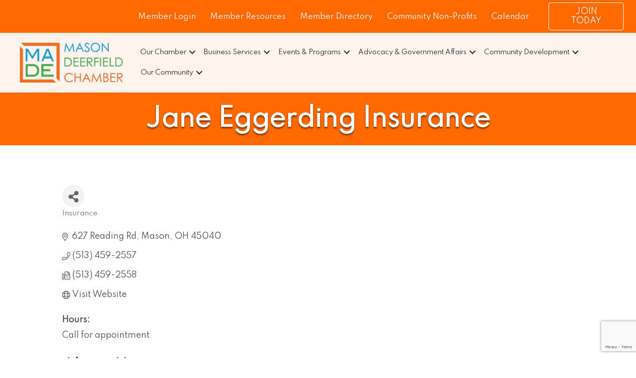

--- FILE ---
content_type: text/html; charset=utf-8
request_url: https://www.google.com/recaptcha/enterprise/anchor?ar=1&k=6LfI_T8rAAAAAMkWHrLP_GfSf3tLy9tKa839wcWa&co=aHR0cHM6Ly9idXNpbmVzcy5tYWRlY2hhbWJlci5vcmc6NDQz&hl=en&v=PoyoqOPhxBO7pBk68S4YbpHZ&size=invisible&anchor-ms=20000&execute-ms=30000&cb=r7zsd0j8ubya
body_size: 48766
content:
<!DOCTYPE HTML><html dir="ltr" lang="en"><head><meta http-equiv="Content-Type" content="text/html; charset=UTF-8">
<meta http-equiv="X-UA-Compatible" content="IE=edge">
<title>reCAPTCHA</title>
<style type="text/css">
/* cyrillic-ext */
@font-face {
  font-family: 'Roboto';
  font-style: normal;
  font-weight: 400;
  font-stretch: 100%;
  src: url(//fonts.gstatic.com/s/roboto/v48/KFO7CnqEu92Fr1ME7kSn66aGLdTylUAMa3GUBHMdazTgWw.woff2) format('woff2');
  unicode-range: U+0460-052F, U+1C80-1C8A, U+20B4, U+2DE0-2DFF, U+A640-A69F, U+FE2E-FE2F;
}
/* cyrillic */
@font-face {
  font-family: 'Roboto';
  font-style: normal;
  font-weight: 400;
  font-stretch: 100%;
  src: url(//fonts.gstatic.com/s/roboto/v48/KFO7CnqEu92Fr1ME7kSn66aGLdTylUAMa3iUBHMdazTgWw.woff2) format('woff2');
  unicode-range: U+0301, U+0400-045F, U+0490-0491, U+04B0-04B1, U+2116;
}
/* greek-ext */
@font-face {
  font-family: 'Roboto';
  font-style: normal;
  font-weight: 400;
  font-stretch: 100%;
  src: url(//fonts.gstatic.com/s/roboto/v48/KFO7CnqEu92Fr1ME7kSn66aGLdTylUAMa3CUBHMdazTgWw.woff2) format('woff2');
  unicode-range: U+1F00-1FFF;
}
/* greek */
@font-face {
  font-family: 'Roboto';
  font-style: normal;
  font-weight: 400;
  font-stretch: 100%;
  src: url(//fonts.gstatic.com/s/roboto/v48/KFO7CnqEu92Fr1ME7kSn66aGLdTylUAMa3-UBHMdazTgWw.woff2) format('woff2');
  unicode-range: U+0370-0377, U+037A-037F, U+0384-038A, U+038C, U+038E-03A1, U+03A3-03FF;
}
/* math */
@font-face {
  font-family: 'Roboto';
  font-style: normal;
  font-weight: 400;
  font-stretch: 100%;
  src: url(//fonts.gstatic.com/s/roboto/v48/KFO7CnqEu92Fr1ME7kSn66aGLdTylUAMawCUBHMdazTgWw.woff2) format('woff2');
  unicode-range: U+0302-0303, U+0305, U+0307-0308, U+0310, U+0312, U+0315, U+031A, U+0326-0327, U+032C, U+032F-0330, U+0332-0333, U+0338, U+033A, U+0346, U+034D, U+0391-03A1, U+03A3-03A9, U+03B1-03C9, U+03D1, U+03D5-03D6, U+03F0-03F1, U+03F4-03F5, U+2016-2017, U+2034-2038, U+203C, U+2040, U+2043, U+2047, U+2050, U+2057, U+205F, U+2070-2071, U+2074-208E, U+2090-209C, U+20D0-20DC, U+20E1, U+20E5-20EF, U+2100-2112, U+2114-2115, U+2117-2121, U+2123-214F, U+2190, U+2192, U+2194-21AE, U+21B0-21E5, U+21F1-21F2, U+21F4-2211, U+2213-2214, U+2216-22FF, U+2308-230B, U+2310, U+2319, U+231C-2321, U+2336-237A, U+237C, U+2395, U+239B-23B7, U+23D0, U+23DC-23E1, U+2474-2475, U+25AF, U+25B3, U+25B7, U+25BD, U+25C1, U+25CA, U+25CC, U+25FB, U+266D-266F, U+27C0-27FF, U+2900-2AFF, U+2B0E-2B11, U+2B30-2B4C, U+2BFE, U+3030, U+FF5B, U+FF5D, U+1D400-1D7FF, U+1EE00-1EEFF;
}
/* symbols */
@font-face {
  font-family: 'Roboto';
  font-style: normal;
  font-weight: 400;
  font-stretch: 100%;
  src: url(//fonts.gstatic.com/s/roboto/v48/KFO7CnqEu92Fr1ME7kSn66aGLdTylUAMaxKUBHMdazTgWw.woff2) format('woff2');
  unicode-range: U+0001-000C, U+000E-001F, U+007F-009F, U+20DD-20E0, U+20E2-20E4, U+2150-218F, U+2190, U+2192, U+2194-2199, U+21AF, U+21E6-21F0, U+21F3, U+2218-2219, U+2299, U+22C4-22C6, U+2300-243F, U+2440-244A, U+2460-24FF, U+25A0-27BF, U+2800-28FF, U+2921-2922, U+2981, U+29BF, U+29EB, U+2B00-2BFF, U+4DC0-4DFF, U+FFF9-FFFB, U+10140-1018E, U+10190-1019C, U+101A0, U+101D0-101FD, U+102E0-102FB, U+10E60-10E7E, U+1D2C0-1D2D3, U+1D2E0-1D37F, U+1F000-1F0FF, U+1F100-1F1AD, U+1F1E6-1F1FF, U+1F30D-1F30F, U+1F315, U+1F31C, U+1F31E, U+1F320-1F32C, U+1F336, U+1F378, U+1F37D, U+1F382, U+1F393-1F39F, U+1F3A7-1F3A8, U+1F3AC-1F3AF, U+1F3C2, U+1F3C4-1F3C6, U+1F3CA-1F3CE, U+1F3D4-1F3E0, U+1F3ED, U+1F3F1-1F3F3, U+1F3F5-1F3F7, U+1F408, U+1F415, U+1F41F, U+1F426, U+1F43F, U+1F441-1F442, U+1F444, U+1F446-1F449, U+1F44C-1F44E, U+1F453, U+1F46A, U+1F47D, U+1F4A3, U+1F4B0, U+1F4B3, U+1F4B9, U+1F4BB, U+1F4BF, U+1F4C8-1F4CB, U+1F4D6, U+1F4DA, U+1F4DF, U+1F4E3-1F4E6, U+1F4EA-1F4ED, U+1F4F7, U+1F4F9-1F4FB, U+1F4FD-1F4FE, U+1F503, U+1F507-1F50B, U+1F50D, U+1F512-1F513, U+1F53E-1F54A, U+1F54F-1F5FA, U+1F610, U+1F650-1F67F, U+1F687, U+1F68D, U+1F691, U+1F694, U+1F698, U+1F6AD, U+1F6B2, U+1F6B9-1F6BA, U+1F6BC, U+1F6C6-1F6CF, U+1F6D3-1F6D7, U+1F6E0-1F6EA, U+1F6F0-1F6F3, U+1F6F7-1F6FC, U+1F700-1F7FF, U+1F800-1F80B, U+1F810-1F847, U+1F850-1F859, U+1F860-1F887, U+1F890-1F8AD, U+1F8B0-1F8BB, U+1F8C0-1F8C1, U+1F900-1F90B, U+1F93B, U+1F946, U+1F984, U+1F996, U+1F9E9, U+1FA00-1FA6F, U+1FA70-1FA7C, U+1FA80-1FA89, U+1FA8F-1FAC6, U+1FACE-1FADC, U+1FADF-1FAE9, U+1FAF0-1FAF8, U+1FB00-1FBFF;
}
/* vietnamese */
@font-face {
  font-family: 'Roboto';
  font-style: normal;
  font-weight: 400;
  font-stretch: 100%;
  src: url(//fonts.gstatic.com/s/roboto/v48/KFO7CnqEu92Fr1ME7kSn66aGLdTylUAMa3OUBHMdazTgWw.woff2) format('woff2');
  unicode-range: U+0102-0103, U+0110-0111, U+0128-0129, U+0168-0169, U+01A0-01A1, U+01AF-01B0, U+0300-0301, U+0303-0304, U+0308-0309, U+0323, U+0329, U+1EA0-1EF9, U+20AB;
}
/* latin-ext */
@font-face {
  font-family: 'Roboto';
  font-style: normal;
  font-weight: 400;
  font-stretch: 100%;
  src: url(//fonts.gstatic.com/s/roboto/v48/KFO7CnqEu92Fr1ME7kSn66aGLdTylUAMa3KUBHMdazTgWw.woff2) format('woff2');
  unicode-range: U+0100-02BA, U+02BD-02C5, U+02C7-02CC, U+02CE-02D7, U+02DD-02FF, U+0304, U+0308, U+0329, U+1D00-1DBF, U+1E00-1E9F, U+1EF2-1EFF, U+2020, U+20A0-20AB, U+20AD-20C0, U+2113, U+2C60-2C7F, U+A720-A7FF;
}
/* latin */
@font-face {
  font-family: 'Roboto';
  font-style: normal;
  font-weight: 400;
  font-stretch: 100%;
  src: url(//fonts.gstatic.com/s/roboto/v48/KFO7CnqEu92Fr1ME7kSn66aGLdTylUAMa3yUBHMdazQ.woff2) format('woff2');
  unicode-range: U+0000-00FF, U+0131, U+0152-0153, U+02BB-02BC, U+02C6, U+02DA, U+02DC, U+0304, U+0308, U+0329, U+2000-206F, U+20AC, U+2122, U+2191, U+2193, U+2212, U+2215, U+FEFF, U+FFFD;
}
/* cyrillic-ext */
@font-face {
  font-family: 'Roboto';
  font-style: normal;
  font-weight: 500;
  font-stretch: 100%;
  src: url(//fonts.gstatic.com/s/roboto/v48/KFO7CnqEu92Fr1ME7kSn66aGLdTylUAMa3GUBHMdazTgWw.woff2) format('woff2');
  unicode-range: U+0460-052F, U+1C80-1C8A, U+20B4, U+2DE0-2DFF, U+A640-A69F, U+FE2E-FE2F;
}
/* cyrillic */
@font-face {
  font-family: 'Roboto';
  font-style: normal;
  font-weight: 500;
  font-stretch: 100%;
  src: url(//fonts.gstatic.com/s/roboto/v48/KFO7CnqEu92Fr1ME7kSn66aGLdTylUAMa3iUBHMdazTgWw.woff2) format('woff2');
  unicode-range: U+0301, U+0400-045F, U+0490-0491, U+04B0-04B1, U+2116;
}
/* greek-ext */
@font-face {
  font-family: 'Roboto';
  font-style: normal;
  font-weight: 500;
  font-stretch: 100%;
  src: url(//fonts.gstatic.com/s/roboto/v48/KFO7CnqEu92Fr1ME7kSn66aGLdTylUAMa3CUBHMdazTgWw.woff2) format('woff2');
  unicode-range: U+1F00-1FFF;
}
/* greek */
@font-face {
  font-family: 'Roboto';
  font-style: normal;
  font-weight: 500;
  font-stretch: 100%;
  src: url(//fonts.gstatic.com/s/roboto/v48/KFO7CnqEu92Fr1ME7kSn66aGLdTylUAMa3-UBHMdazTgWw.woff2) format('woff2');
  unicode-range: U+0370-0377, U+037A-037F, U+0384-038A, U+038C, U+038E-03A1, U+03A3-03FF;
}
/* math */
@font-face {
  font-family: 'Roboto';
  font-style: normal;
  font-weight: 500;
  font-stretch: 100%;
  src: url(//fonts.gstatic.com/s/roboto/v48/KFO7CnqEu92Fr1ME7kSn66aGLdTylUAMawCUBHMdazTgWw.woff2) format('woff2');
  unicode-range: U+0302-0303, U+0305, U+0307-0308, U+0310, U+0312, U+0315, U+031A, U+0326-0327, U+032C, U+032F-0330, U+0332-0333, U+0338, U+033A, U+0346, U+034D, U+0391-03A1, U+03A3-03A9, U+03B1-03C9, U+03D1, U+03D5-03D6, U+03F0-03F1, U+03F4-03F5, U+2016-2017, U+2034-2038, U+203C, U+2040, U+2043, U+2047, U+2050, U+2057, U+205F, U+2070-2071, U+2074-208E, U+2090-209C, U+20D0-20DC, U+20E1, U+20E5-20EF, U+2100-2112, U+2114-2115, U+2117-2121, U+2123-214F, U+2190, U+2192, U+2194-21AE, U+21B0-21E5, U+21F1-21F2, U+21F4-2211, U+2213-2214, U+2216-22FF, U+2308-230B, U+2310, U+2319, U+231C-2321, U+2336-237A, U+237C, U+2395, U+239B-23B7, U+23D0, U+23DC-23E1, U+2474-2475, U+25AF, U+25B3, U+25B7, U+25BD, U+25C1, U+25CA, U+25CC, U+25FB, U+266D-266F, U+27C0-27FF, U+2900-2AFF, U+2B0E-2B11, U+2B30-2B4C, U+2BFE, U+3030, U+FF5B, U+FF5D, U+1D400-1D7FF, U+1EE00-1EEFF;
}
/* symbols */
@font-face {
  font-family: 'Roboto';
  font-style: normal;
  font-weight: 500;
  font-stretch: 100%;
  src: url(//fonts.gstatic.com/s/roboto/v48/KFO7CnqEu92Fr1ME7kSn66aGLdTylUAMaxKUBHMdazTgWw.woff2) format('woff2');
  unicode-range: U+0001-000C, U+000E-001F, U+007F-009F, U+20DD-20E0, U+20E2-20E4, U+2150-218F, U+2190, U+2192, U+2194-2199, U+21AF, U+21E6-21F0, U+21F3, U+2218-2219, U+2299, U+22C4-22C6, U+2300-243F, U+2440-244A, U+2460-24FF, U+25A0-27BF, U+2800-28FF, U+2921-2922, U+2981, U+29BF, U+29EB, U+2B00-2BFF, U+4DC0-4DFF, U+FFF9-FFFB, U+10140-1018E, U+10190-1019C, U+101A0, U+101D0-101FD, U+102E0-102FB, U+10E60-10E7E, U+1D2C0-1D2D3, U+1D2E0-1D37F, U+1F000-1F0FF, U+1F100-1F1AD, U+1F1E6-1F1FF, U+1F30D-1F30F, U+1F315, U+1F31C, U+1F31E, U+1F320-1F32C, U+1F336, U+1F378, U+1F37D, U+1F382, U+1F393-1F39F, U+1F3A7-1F3A8, U+1F3AC-1F3AF, U+1F3C2, U+1F3C4-1F3C6, U+1F3CA-1F3CE, U+1F3D4-1F3E0, U+1F3ED, U+1F3F1-1F3F3, U+1F3F5-1F3F7, U+1F408, U+1F415, U+1F41F, U+1F426, U+1F43F, U+1F441-1F442, U+1F444, U+1F446-1F449, U+1F44C-1F44E, U+1F453, U+1F46A, U+1F47D, U+1F4A3, U+1F4B0, U+1F4B3, U+1F4B9, U+1F4BB, U+1F4BF, U+1F4C8-1F4CB, U+1F4D6, U+1F4DA, U+1F4DF, U+1F4E3-1F4E6, U+1F4EA-1F4ED, U+1F4F7, U+1F4F9-1F4FB, U+1F4FD-1F4FE, U+1F503, U+1F507-1F50B, U+1F50D, U+1F512-1F513, U+1F53E-1F54A, U+1F54F-1F5FA, U+1F610, U+1F650-1F67F, U+1F687, U+1F68D, U+1F691, U+1F694, U+1F698, U+1F6AD, U+1F6B2, U+1F6B9-1F6BA, U+1F6BC, U+1F6C6-1F6CF, U+1F6D3-1F6D7, U+1F6E0-1F6EA, U+1F6F0-1F6F3, U+1F6F7-1F6FC, U+1F700-1F7FF, U+1F800-1F80B, U+1F810-1F847, U+1F850-1F859, U+1F860-1F887, U+1F890-1F8AD, U+1F8B0-1F8BB, U+1F8C0-1F8C1, U+1F900-1F90B, U+1F93B, U+1F946, U+1F984, U+1F996, U+1F9E9, U+1FA00-1FA6F, U+1FA70-1FA7C, U+1FA80-1FA89, U+1FA8F-1FAC6, U+1FACE-1FADC, U+1FADF-1FAE9, U+1FAF0-1FAF8, U+1FB00-1FBFF;
}
/* vietnamese */
@font-face {
  font-family: 'Roboto';
  font-style: normal;
  font-weight: 500;
  font-stretch: 100%;
  src: url(//fonts.gstatic.com/s/roboto/v48/KFO7CnqEu92Fr1ME7kSn66aGLdTylUAMa3OUBHMdazTgWw.woff2) format('woff2');
  unicode-range: U+0102-0103, U+0110-0111, U+0128-0129, U+0168-0169, U+01A0-01A1, U+01AF-01B0, U+0300-0301, U+0303-0304, U+0308-0309, U+0323, U+0329, U+1EA0-1EF9, U+20AB;
}
/* latin-ext */
@font-face {
  font-family: 'Roboto';
  font-style: normal;
  font-weight: 500;
  font-stretch: 100%;
  src: url(//fonts.gstatic.com/s/roboto/v48/KFO7CnqEu92Fr1ME7kSn66aGLdTylUAMa3KUBHMdazTgWw.woff2) format('woff2');
  unicode-range: U+0100-02BA, U+02BD-02C5, U+02C7-02CC, U+02CE-02D7, U+02DD-02FF, U+0304, U+0308, U+0329, U+1D00-1DBF, U+1E00-1E9F, U+1EF2-1EFF, U+2020, U+20A0-20AB, U+20AD-20C0, U+2113, U+2C60-2C7F, U+A720-A7FF;
}
/* latin */
@font-face {
  font-family: 'Roboto';
  font-style: normal;
  font-weight: 500;
  font-stretch: 100%;
  src: url(//fonts.gstatic.com/s/roboto/v48/KFO7CnqEu92Fr1ME7kSn66aGLdTylUAMa3yUBHMdazQ.woff2) format('woff2');
  unicode-range: U+0000-00FF, U+0131, U+0152-0153, U+02BB-02BC, U+02C6, U+02DA, U+02DC, U+0304, U+0308, U+0329, U+2000-206F, U+20AC, U+2122, U+2191, U+2193, U+2212, U+2215, U+FEFF, U+FFFD;
}
/* cyrillic-ext */
@font-face {
  font-family: 'Roboto';
  font-style: normal;
  font-weight: 900;
  font-stretch: 100%;
  src: url(//fonts.gstatic.com/s/roboto/v48/KFO7CnqEu92Fr1ME7kSn66aGLdTylUAMa3GUBHMdazTgWw.woff2) format('woff2');
  unicode-range: U+0460-052F, U+1C80-1C8A, U+20B4, U+2DE0-2DFF, U+A640-A69F, U+FE2E-FE2F;
}
/* cyrillic */
@font-face {
  font-family: 'Roboto';
  font-style: normal;
  font-weight: 900;
  font-stretch: 100%;
  src: url(//fonts.gstatic.com/s/roboto/v48/KFO7CnqEu92Fr1ME7kSn66aGLdTylUAMa3iUBHMdazTgWw.woff2) format('woff2');
  unicode-range: U+0301, U+0400-045F, U+0490-0491, U+04B0-04B1, U+2116;
}
/* greek-ext */
@font-face {
  font-family: 'Roboto';
  font-style: normal;
  font-weight: 900;
  font-stretch: 100%;
  src: url(//fonts.gstatic.com/s/roboto/v48/KFO7CnqEu92Fr1ME7kSn66aGLdTylUAMa3CUBHMdazTgWw.woff2) format('woff2');
  unicode-range: U+1F00-1FFF;
}
/* greek */
@font-face {
  font-family: 'Roboto';
  font-style: normal;
  font-weight: 900;
  font-stretch: 100%;
  src: url(//fonts.gstatic.com/s/roboto/v48/KFO7CnqEu92Fr1ME7kSn66aGLdTylUAMa3-UBHMdazTgWw.woff2) format('woff2');
  unicode-range: U+0370-0377, U+037A-037F, U+0384-038A, U+038C, U+038E-03A1, U+03A3-03FF;
}
/* math */
@font-face {
  font-family: 'Roboto';
  font-style: normal;
  font-weight: 900;
  font-stretch: 100%;
  src: url(//fonts.gstatic.com/s/roboto/v48/KFO7CnqEu92Fr1ME7kSn66aGLdTylUAMawCUBHMdazTgWw.woff2) format('woff2');
  unicode-range: U+0302-0303, U+0305, U+0307-0308, U+0310, U+0312, U+0315, U+031A, U+0326-0327, U+032C, U+032F-0330, U+0332-0333, U+0338, U+033A, U+0346, U+034D, U+0391-03A1, U+03A3-03A9, U+03B1-03C9, U+03D1, U+03D5-03D6, U+03F0-03F1, U+03F4-03F5, U+2016-2017, U+2034-2038, U+203C, U+2040, U+2043, U+2047, U+2050, U+2057, U+205F, U+2070-2071, U+2074-208E, U+2090-209C, U+20D0-20DC, U+20E1, U+20E5-20EF, U+2100-2112, U+2114-2115, U+2117-2121, U+2123-214F, U+2190, U+2192, U+2194-21AE, U+21B0-21E5, U+21F1-21F2, U+21F4-2211, U+2213-2214, U+2216-22FF, U+2308-230B, U+2310, U+2319, U+231C-2321, U+2336-237A, U+237C, U+2395, U+239B-23B7, U+23D0, U+23DC-23E1, U+2474-2475, U+25AF, U+25B3, U+25B7, U+25BD, U+25C1, U+25CA, U+25CC, U+25FB, U+266D-266F, U+27C0-27FF, U+2900-2AFF, U+2B0E-2B11, U+2B30-2B4C, U+2BFE, U+3030, U+FF5B, U+FF5D, U+1D400-1D7FF, U+1EE00-1EEFF;
}
/* symbols */
@font-face {
  font-family: 'Roboto';
  font-style: normal;
  font-weight: 900;
  font-stretch: 100%;
  src: url(//fonts.gstatic.com/s/roboto/v48/KFO7CnqEu92Fr1ME7kSn66aGLdTylUAMaxKUBHMdazTgWw.woff2) format('woff2');
  unicode-range: U+0001-000C, U+000E-001F, U+007F-009F, U+20DD-20E0, U+20E2-20E4, U+2150-218F, U+2190, U+2192, U+2194-2199, U+21AF, U+21E6-21F0, U+21F3, U+2218-2219, U+2299, U+22C4-22C6, U+2300-243F, U+2440-244A, U+2460-24FF, U+25A0-27BF, U+2800-28FF, U+2921-2922, U+2981, U+29BF, U+29EB, U+2B00-2BFF, U+4DC0-4DFF, U+FFF9-FFFB, U+10140-1018E, U+10190-1019C, U+101A0, U+101D0-101FD, U+102E0-102FB, U+10E60-10E7E, U+1D2C0-1D2D3, U+1D2E0-1D37F, U+1F000-1F0FF, U+1F100-1F1AD, U+1F1E6-1F1FF, U+1F30D-1F30F, U+1F315, U+1F31C, U+1F31E, U+1F320-1F32C, U+1F336, U+1F378, U+1F37D, U+1F382, U+1F393-1F39F, U+1F3A7-1F3A8, U+1F3AC-1F3AF, U+1F3C2, U+1F3C4-1F3C6, U+1F3CA-1F3CE, U+1F3D4-1F3E0, U+1F3ED, U+1F3F1-1F3F3, U+1F3F5-1F3F7, U+1F408, U+1F415, U+1F41F, U+1F426, U+1F43F, U+1F441-1F442, U+1F444, U+1F446-1F449, U+1F44C-1F44E, U+1F453, U+1F46A, U+1F47D, U+1F4A3, U+1F4B0, U+1F4B3, U+1F4B9, U+1F4BB, U+1F4BF, U+1F4C8-1F4CB, U+1F4D6, U+1F4DA, U+1F4DF, U+1F4E3-1F4E6, U+1F4EA-1F4ED, U+1F4F7, U+1F4F9-1F4FB, U+1F4FD-1F4FE, U+1F503, U+1F507-1F50B, U+1F50D, U+1F512-1F513, U+1F53E-1F54A, U+1F54F-1F5FA, U+1F610, U+1F650-1F67F, U+1F687, U+1F68D, U+1F691, U+1F694, U+1F698, U+1F6AD, U+1F6B2, U+1F6B9-1F6BA, U+1F6BC, U+1F6C6-1F6CF, U+1F6D3-1F6D7, U+1F6E0-1F6EA, U+1F6F0-1F6F3, U+1F6F7-1F6FC, U+1F700-1F7FF, U+1F800-1F80B, U+1F810-1F847, U+1F850-1F859, U+1F860-1F887, U+1F890-1F8AD, U+1F8B0-1F8BB, U+1F8C0-1F8C1, U+1F900-1F90B, U+1F93B, U+1F946, U+1F984, U+1F996, U+1F9E9, U+1FA00-1FA6F, U+1FA70-1FA7C, U+1FA80-1FA89, U+1FA8F-1FAC6, U+1FACE-1FADC, U+1FADF-1FAE9, U+1FAF0-1FAF8, U+1FB00-1FBFF;
}
/* vietnamese */
@font-face {
  font-family: 'Roboto';
  font-style: normal;
  font-weight: 900;
  font-stretch: 100%;
  src: url(//fonts.gstatic.com/s/roboto/v48/KFO7CnqEu92Fr1ME7kSn66aGLdTylUAMa3OUBHMdazTgWw.woff2) format('woff2');
  unicode-range: U+0102-0103, U+0110-0111, U+0128-0129, U+0168-0169, U+01A0-01A1, U+01AF-01B0, U+0300-0301, U+0303-0304, U+0308-0309, U+0323, U+0329, U+1EA0-1EF9, U+20AB;
}
/* latin-ext */
@font-face {
  font-family: 'Roboto';
  font-style: normal;
  font-weight: 900;
  font-stretch: 100%;
  src: url(//fonts.gstatic.com/s/roboto/v48/KFO7CnqEu92Fr1ME7kSn66aGLdTylUAMa3KUBHMdazTgWw.woff2) format('woff2');
  unicode-range: U+0100-02BA, U+02BD-02C5, U+02C7-02CC, U+02CE-02D7, U+02DD-02FF, U+0304, U+0308, U+0329, U+1D00-1DBF, U+1E00-1E9F, U+1EF2-1EFF, U+2020, U+20A0-20AB, U+20AD-20C0, U+2113, U+2C60-2C7F, U+A720-A7FF;
}
/* latin */
@font-face {
  font-family: 'Roboto';
  font-style: normal;
  font-weight: 900;
  font-stretch: 100%;
  src: url(//fonts.gstatic.com/s/roboto/v48/KFO7CnqEu92Fr1ME7kSn66aGLdTylUAMa3yUBHMdazQ.woff2) format('woff2');
  unicode-range: U+0000-00FF, U+0131, U+0152-0153, U+02BB-02BC, U+02C6, U+02DA, U+02DC, U+0304, U+0308, U+0329, U+2000-206F, U+20AC, U+2122, U+2191, U+2193, U+2212, U+2215, U+FEFF, U+FFFD;
}

</style>
<link rel="stylesheet" type="text/css" href="https://www.gstatic.com/recaptcha/releases/PoyoqOPhxBO7pBk68S4YbpHZ/styles__ltr.css">
<script nonce="cuIMc4VVVxi5QOuncfP_0g" type="text/javascript">window['__recaptcha_api'] = 'https://www.google.com/recaptcha/enterprise/';</script>
<script type="text/javascript" src="https://www.gstatic.com/recaptcha/releases/PoyoqOPhxBO7pBk68S4YbpHZ/recaptcha__en.js" nonce="cuIMc4VVVxi5QOuncfP_0g">
      
    </script></head>
<body><div id="rc-anchor-alert" class="rc-anchor-alert"></div>
<input type="hidden" id="recaptcha-token" value="[base64]">
<script type="text/javascript" nonce="cuIMc4VVVxi5QOuncfP_0g">
      recaptcha.anchor.Main.init("[\x22ainput\x22,[\x22bgdata\x22,\x22\x22,\[base64]/[base64]/[base64]/[base64]/[base64]/[base64]/KGcoTywyNTMsTy5PKSxVRyhPLEMpKTpnKE8sMjUzLEMpLE8pKSxsKSksTykpfSxieT1mdW5jdGlvbihDLE8sdSxsKXtmb3IobD0odT1SKEMpLDApO08+MDtPLS0pbD1sPDw4fFooQyk7ZyhDLHUsbCl9LFVHPWZ1bmN0aW9uKEMsTyl7Qy5pLmxlbmd0aD4xMDQ/[base64]/[base64]/[base64]/[base64]/[base64]/[base64]/[base64]\\u003d\x22,\[base64]\\u003d\\u003d\x22,\x22woo/[base64]/CvcOjw6XCuDDDhsO3NMOyEsK3w7cccW4Bw7lhwokWVRzDi2fCk1/DrRvCriDCm8KPNMOIw7Iowo7Dnn3Di8Kiwr1Qwp/DvsOcMnxWAMOPG8Kewpc5wq4Pw5Y0N1XDgy/DlsOSUCHCscOgbXViw6VjSsK3w7Anw6pPZEQuw6zDhx7Dmj3Do8OVJMOlHWjDuB18VMK8w7LDiMOjwp/CvCtmAgDDuWDCtMOcw4/[base64]/CriNPwpojXCJ8B8KXLXvDk1QET3TDjMKdwqfDjsKyWyjDjMOXw7Y7OcKVw57Du8O6w6nCjcK3asOywpt+w7MdwoLChMK2wrDDl8KtwrPDmcKCwq/[base64]/DiMK/wqRpZUXCscKYwqjDkW/[base64]/[base64]/[base64]/[base64]/Dpm/Ct8OYJMO1USzCinQTRcKZVMK1w7rCqXZlW8OMwrTClsKIw5LDuAB0w55TIMOQw705DkvDrDtrNVRFw548woIzd8O0Hx1gQcKfX2DDlV4TdMO4w5YOw4DCncOoRMKpw4rDscKSwr8fGx3Cg8KwwoXCjFrCkUctwrYQw4RMw7TDomXCgsOdMcKNwqgBHsK/Q8K0wolNP8Okw4Fuw5zDscO6w4zCnyDChVpITcOVw4oSGDrCpMK8G8K2c8OiWx0CB2nCmcOAYSIdasO8WMOuw69UC1DDg1czJhZcwoRHw6ITVMKpL8KVw7DDpAXDmwZRey/DhS/Do8K5XcK8YQU/w7MkfWHDhUB7wrQrw6bDq8KWCWfCm3TDrcKqY8K5asOsw4I3ZMOVIMOxdE3DpQpULsOTwqHDiS0Vw6nDpsOabMKFacKBGmpGw5dyw6tsw4gAfwgEYkjCuinClsOyPSwbw4nDr8OgwrLCuR5/[base64]/CnHPCk8KsVMKcwqDCm8Oyw4XDmsOLw498wqsAw6NTbyzCpyzDlEILVMOXScKIfcKCw6TDlB9AwqpZfwzChBoDw6wiJSzDvcKtwrzDisK1wpTCgS1Aw6jCvMOBNsO4w59Yw4gMN8K/w7NANMKww57DqFTClcOLwo/Cnw8/[base64]/[base64]/DsznDi3p3HcK8GMKBcMONCsOUd8ODw6MjIWlQAT3CqcOWQjDCusK0w4jDuQ/CocOHw7tYZgzDsXLClU1+w4sGTMKNX8OawoB/TWYcTMOQwpdGI8K8WwPDhmPDhi08Exc2asK2woUnd8KtwpdiwplJw5vChH12w5lRdlnDpcOxdMKUKB/DvVVhGlHCsUfCgsO7TcO1HjkGYXbDuMKhwqPDgCfCvxIpwqHCmwPCt8KWw5DDmcOzOsO+w77DhMKKTCA0HsO3w7rDnER+w5vDjFrCqcKZK0fDt3lDV2wqw6PDrQnCt8K3wofDjGtwwooFw4p0wqlibUDDkjnDisKTw4/DrsK1a8KMeU5jTjXDrMKTOgrCug5Qw5jDtV4WwoowGVRVVSpOwp7DusKEOAMfwpnClXUew54cwoXCr8OdfTTDrMKwwpjDkmnDkh17w4rCnMKbVsOZwpTClcO2wo5dwp1LGMOJEsOcHMOKwofCh8KBw5TDr3PCjTbDnMO7H8K6w53CpcKrYcK/wrolH2bCuzjDhXF3wpLCuRJfwpbDgcOhEcO4YcOgHSHDtkrCnsOVF8ORwqpAw5XCtMKOwo/[base64]/w6LDp37CisO6aMK3HFY0MsORP8Obwp3CtX3CnMKMYsKpMB7ChsK1wpzDjMK4DQjCisO7ecKMwqVBwqjDq8OmwqbCocOAfyvCg1nCi8O5w5kzwr3CmsKyFRkNKVNGwqjCmEIEDwTCiEdPwp/DrMKYw5tCF8Orw61zwrh4wrY9ZSDCkMKpwppoXcKbwpUwbMKUwqdrwoTCrTFWasKvwo/Cs8O7w412wrHDmRjDsGUmLRIjeGvCu8O4w6hkAUsVw5DCjcK6w4bCgzjDmsOgfH0kwr3DnXwfBcKzwrPDoMO8dsO5IsO6wofDpHIFHXnDqzDDhsO7woPDvwHCvMOOPjvCvMKcw7IYXXvCsWbDtA/[base64]/Cs3t9w5U4wqdDEcKAwrQOw63DgmjDiMOpAmzCqR4nZMOVIl/DjAxjH0BFGcKowrDCuMOEwod+Ll/[base64]/DscOtwrhDwpLCqcKXAMKIw7cVFMKWaQTDmyHDkm7CvXRLw589QgF6OD/DuF8ja8OFw4Naw6TCq8KEw6nDgH0zFsO+YMOPWFR8JsKpw6pqwqzDrRB6wrY/wqcUwoDDmTNNPTNQFsKJwoHDmR/Cl8K7w43CrgHCt3/Dr2UAwoHDpmd+wr7DjTknTsOwH1cLNsKyBsOQBCbDgsKyEcOSwrfDpcKcJwtewqRJTzZ+w6QFw7vCiMOKw77DqS7DpsKsw5pXUsO+e0vCm8OCf3l/w6fChlnCpMOqHMKAWWtEOTrDocOYw4DDnHHCviXDj8KcwrkbK8KzwqfCuzjDjBgXw5wyF8K3w77DpMKHw5XCoMK+eQzDvMOaCD/[base64]/w6jCujt4BFwQw7EiTWDChHhhw7LChcKxwp0qw5vDjMOlwr/CjcK3KkDCimvCmCLCg8KKw6tMLMK8VcKkwo9FOQ3DgEfCjnoSwoRfCSPCnMKqw5vDrCktBCsdwqRawoVjwodjZAPDv0XDmHxTwql2w4V5w4pzw7jDimnDpMKAwpbDkcKMRh4Sw5/Dhg7Dn8KDwp/Cgj3CvWFsWXpow5DDrB/DnS96C8O4XcOfw6oENMOkw67CmsKzO8KABFp+OyoCScKYTcK9wqhdG0vCtcKlwqs9VDpfw7oEaSLCtlPDlmoow6PDosK7DAPChw4PRsOJH8KJw4fDiCkmw5sNw63CqQN6LMOwwo3CpcONwrHCvcKwwp9hYcOuwqsww7bDqx55BEt4IMORwp/DjMOywpXCvMOEEXVEW3laLsK/wolQw6Rywq3DpcOzw7bCr096w7pTwpbDlsOmw4nCj8KDCjk6wq4yNBp6wpfDtR5pwr96woTCm8KZw6dRIFkHNcOCwrR1w4UzbxQISMO0w5dKPHEPOErCk1/CliYGw5PCgWTDmMOvJG5cYsKswpXDqiHCtQwVCAXDl8Ovwp0KwrZtOsKiw7vDs8KHwq7DhsOVwrLCp8O/DcOewpbCq33CocKMwo4/TsKoA3VVwqzCiMOZworCgUbDokBTw6fDmAwGw55mw4fCm8OsHwHChcOJw7J3woXDgUkBQRjCsk7Dq8KLw5fDvcKhCsKaw4ZuPsOCw4LDksKvainClWDCo0QJwp3ChjHDp8KDLjQce3/CgMOPGsKvWwLCugzCo8Opwrshw7zCtBHDlk9rwqvDimnCpTrDpsOgTMKNwqTDmV9SDGrDgU4HBsOeU8OJVlwbNWbDo0U8bVjDkyYhw7trwrvCqMOycMOCwp/[base64]/OnYbFMOvQ8KywovDrcKUwoRIw5/[base64]/CryTCr8K3w7nCh8Oqb8KndGYbF09qOlDCkFo/w73CjHzCucOsViQlTcKmVyTDtSHCl0/Dt8OTPcKvSTTDlMOteyLCiMOxHsOxUhrCoXbDmV/DtRM/L8KKwoVfwrvCg8KJw63Dn3fCu1FAKi5rPlVcdMKNERl8w4HCqsKGDCUTG8O2LgJcwoDDhMO5wpZyw6HDi3rDqgLCm8KYGj7DgWoMT3BfJAwBw5wKw5XDsl3CpsOowqnCm20BwobChnENwrTCtAs9ZCzCmWPDmcKBw7sqwoTCnsOfw7jDrMK/[base64]/DiwMNCGF7w4hqQsKdwpVRwoDDsWnCkz7CvEsaCALDqMOyw5LDmcOrCSbCgUHCsUPDixbCn8KJRsO6KsOwwrFMEsKZw7hwasKrwqMwdsOKwpZteXxwc3/CsMOgEgbCk3nDqHTDuxzDv0gwEMK2YwY1w4DDp8Kiw61Awqp0NsOdWinCoiLDicKxw4x9GEbDksOIw69jYMOZw5TDsMKaaMKRwoDCoyMfwq/DphtWCcOyw43CucOXDsKbN8O2w5sBfcKYwoB+fcOuwp/ClSHDm8KuGFvCssKVT8OmLcO3w7XDpMKNSg7Dq8OpwrTCrcOFbsKSwrfDrcOOw7VbwpExLxEGw4lkVUc6BwLCnXfDuMOcRcODb8Ojw48zIsOmGsKcw6oEwqDCqsKUw5zDgy3Dr8OueMK6QgJZfAzDvsOEB8KUw6PDjMKSwrl4w6/DvzU5BG7CtisfZn8NNgpFw7A8TMOWwpxpJi7CpT/DrMKSwr99wrluOMK2cW3DhQggXsKbYxdiw5DDtMOGMsK8BF5Gwq8vO0vCqcKXR1jDmCl/woPCp8KPw7EFw5PDm8KpWcO6an3DtEbCkcOWw5vCq3gAwqTDu8OMwoXDohM7wqd2w4gtecKQZ8KrworDmFVSw7MZwpbCtiJvwqLCjsKCAhPCvMOlfsObWBAqOwjCmHBYw6HDp8OyUMKKwr/CiMKMVRtZw44ewqYwc8KjZcKTLTdAB8KGU3ccw7QhLMOIw6nCvVxLVsKjQsOnBcKawrYww50kwofDpMKuw5nDogUPW1PCncKcw6kIw5sFNifDoh3DjMOxLCXDq8KFwr/CucKkw5bDgRENVFcmwpZqwr7CicO+w5dPS8Kdw5LDmD4ow5zCkWLCrj3CjcKkw5Zzw6gpe1lTwqtuOsKCwpMoWVfChTvChlpTw6FBwqFlNVbDlwfDo8OXwrxfLcOGwpPCmcOhfQwfw5p8QDk5w4o+PcKNw5hewq57wpQPbMKDNsKMw6FnFBAQDU/[base64]/[base64]/[base64]/w5bCvgLCr8KDT8OgW8OOwoofBMOgw4NmwoPDucOsc0gBWcK8w7lTXMKpcl3CusO1wrIOPsOfwpzCo0PCoA8fw6YiwrFbKMKdTMKaYjjDiF95RMKbwr3DkcObw4PDnsKew7/DozPCqkDCpsKQwrTCg8Kvw73CnCLDg8KhSMKjdGLCisO8wqHDqsKaw4HCu8O3wqM6XMKTwq9xUgYzw7YWwpsGT8KGwpXDr2XDjcOlwpXDjcKQEwVqwqAdwqbCucKQwqI3NcK5P0XDs8OfwpLCtcOnwqLClT7DuyzCoMOew5bDkMOLw5gPwpV/[base64]/DknYSwrnCpzpowqPDuhbCumoMw60TGh/CpsOswrlzw6XCsXA6B8KrH8OTPsKdcgNoHsKoc8OPw5luQyPDomfCisKlWnJaZl9IwoA/LMKfw6BQw5/CjGt0w43DlyvCv8OJw7DDvQ/DuE3DkF1dwoDDtC4OaMOQZ3rCsSbDl8Kiw6AkCRdBw5INC8O3aMKPIUANKTvCgmPCiMKqDcO/CMO9S3XCr8KQTsOeYGbCvRbCgcK6eMOVw77DiBENRDUgwp3Dt8KOw4zDrsOuw77CrMKnRwt0w6HDqFzDjMOrw6UrRCHChsOnb35+wqbDrcOhwpg3w7zCqhA0w5ITwplTaVPDgTAMw6jDucOUB8K5w5d7OQNoIxvDq8KFNVfCtcOqKGhawqbCi1NNwo/DpsOkUcOJw73DtsOpdEk7LsOPwpoLQ8OFRHILG8Kfw5fCo8OBw4/CrcKGOcKcwph1BMKewpHDiUjDq8OzPW/[base64]/[base64]/NiNjXwvDpwV3wqPCvsKCwrPDtHHCn8KDw49vw5bCj8Kjw4MUZ8OowoHDtR7DvyXDqGJRWC3ChE4VSi4Bwp9lbMOtWBImQAnDmsOnw61pwqF8w5zDoC7DpE3DgMKdwqDCmMKZwownDsOJSMOdHVRlMMK/[base64]/wrXDisKgwrXCnk3DgMO0IsKNOsK5BsKNw4zDiMKRw73CmmrClzwHPFFrTWzDm8OcZMOQL8KMBMKfwo0mBX1fUVnCoAHCsk9kwoHDmiA6ecKKwp/DgsKtwodKw61owp/[base64]/[base64]/[base64]/PEXDrVHDm1rCpcOpSBPCrxrCjcO0wovDi2vCj8OwwpE6L3Jjwo5Lw4s+wqjCmsKbbMKVA8KzGA3CkMKCQsKBTTkIwqnDr8KlwrnDjsKSw4jDo8KJw7Rtw5DCicOuesOUGMOIw6B0w7Q/wrQcLUrCpcO5LcOiwokQw4lEw4INCTpSw7B1w6NmLMOAB1oew6jDtMOzw6nDjsK7dQrDnSXDtwPDhl3CosKoAcOfKRTDhsOKGsKjw699EADDslzDpSnCuA0Hwp3ClzYdwq3CiMKAwrV/wqtzLAHDj8KVwpt8LXEBUsK5wrTDj8KwOcOIEsOuw4Q/McOXw7DDtsKzPD5cw6DClQ4JWCh4w6/Cv8OKCcOudDTClVh/w4ZuJ0PCucOaw7xMPxBED8O0wro4Z8OPDsOfwpEsw7gLfTXCrnZDwpzCh8KcHVl8w58Xwq4ISsKTw6HCskfDicOmW8OAwpvCjjcsKxXDo8OQwrXCq0nDsmgkw7VUIXHCrMOqwrwFEMObAsK5LFlswonDvlUPw4RwXm/Dn8OgMG4Owpdrw4LCpcO7w64RwqzCjsKVUsKuw6xWdyEtGmILQ8OcJcOywrIfwog0w5tlTsOKTx5HMT0uw7vDt2zDs8OjABAITDoGw5zCrlhgZEYQL2zDik/Ciy0uY14CwrPDnEzCkzVlaz0aZW8sGcOuw44/ZBTCkMKvwqoywr0JRcOhJsKHFFhvAcOmwp5ywq9Nw4LCjcOJQsOGMHzDhMOqdMKzw6LCthRPwoXDumbCjB/Ch8OCw53DqMOlwocxw4IzKytEwpZlelg6wofDhcKJOcKrw6rDosKYw4FSEsKOPA5fw68BK8K2w48ew7EdZsKyw7EGw7oHwq/Co8K/WzLDmznCscOLw7jCn29BWcOUw7nDkQAtOk7DmGUVw6YdGsORw6oRb3HDgMO9YgI6w51jWMOSw4/ClsKED8Kvb8KYw73DpMO+WQlRwpUhYMKMNsOzwqTDj27CgcOnw4PChS05WcO5DDrCiAESw7dKdmpTwrXDunlyw67CmcOSwpU/[base64]/[base64]/[base64]/DjRY1woLCpi1cwozDo8O5wo5Iw7/DjXBMBBzDkMOJwrR9LsOmw7HDi2jDmMKBWjTCg1hfwqjCg8KnwrkFw4gULcK9EXhNfsOcwqUpTsKZV8K5wobDv8O1w5fDnkhSHsKpQcK6eDPCpmIfwp9Zw5VYSMKgw6HCilvCiT9sR8KrFsKBwr4MB1suAjoKCcK/woDCkzfDvsOzwpjChi1cL3cyQh5Yw7oOw6HDiHZywq/DrBjCtW7CvcOHH8KlD8KNwrlBZBLDmsKIB3vCg8OFwpHDvgDDnG4WwrLDvQQLwprDkifDlcOVw7xnwpHDl8KAw5NFwphTwpxWw6kXLsK3CMOePU/DscK+DnYRWcKFw6Q2wqnDqUfCtTlUw47DvMKqwppNXsKUNWPCrsKvGcOXAyXCqVTDvsK1VgptQBLCm8OAWW3CucOfwqjDuiHCpz3DqMK4wrdzEAJREMKBNQ8Ew4ECwqF2EMKDwqJZEGjCgMKCw6vDmcOBYcOXwoESAxLCtgzDgcKiQcKvw4/Dt8KZw6DCncOaw6zDrHdjwotfY3nDh0ZbXGvDuALCnMKew4DDlV0Bwplgw709w4ULFsK2FMOaP3LClcOqw5cxVA1cd8KedDotHMKbwo5KNMKsN8O/X8KAWDvDh0h0OcK4w6lnwqfCicKswqPDgcOQbR83w7VeP8Opw6bDhcKNJcKsOMKkw4Riw69rwovDlVvCgcKKTngIcyTDlH3CsTMoV08gQ3XDq07Dg3/DksOGazkFasKfwonDjnnDrTXDr8K4wrHCpMOmwrJLw5J4GinDl1/CvTjDrDLDnhvCo8OgJ8KwccKZw5/Crkk0U2LCjcOIwrx8w48HfR/CkwI8Ryp9w5t9Mx5Fw5gOw4rDl8OLwqd5f8KHwotTEmR/YEjDqMKkAMKSeMO/eHhLwpBFdMOOajwew7sew5hCwrbDscOFw4A0aiPCucKWw6zDk1kCGlNSdsKVF0/DhcKowoBwfcKOXmEZE8O4VsOLwpA/AlJpWMOLZSvDmSzCvcKuw4DCvMO4fMOGwrgAw77DucKWKhDCscKmVMOKXiFJBsOUIFTChxo0w7bDpS7DtHzCmyPDmB3DgUgTw77DuRfDkMOyKD4TMcKowptCw50gw4/DkQEww7VjDcKyWjXDqcOKNMOwZWjCqjDCuzIgBQ8hKcOuFsO4w7www4AAGcOAwr7DqTMPNHjDlcK+wpN1eMOWFVDDm8ORwr7Cv8OdwqgDwqtQRnVlTFzDlijCoWbDqFHCqcKwfsOTbcOgTFXDocONXD7DjCswXhnCosKkNMOUw4Y+NEgJcMOjVcKvwoIUXMK+w6/DukVwLAXCnUJdwopWw7LCr1rDk3B6w6Jow5nCtRrCr8KxF8KbwqDCkCIQwrHDrFhvbsK/Unk5w7dOw74jw7ZkwptxQ8OuIMOrdMOJTsOvNMOYw4rDlE3Cml7DmcOawqXCo8K3LDnDtDBfwrLCnsKOwp/[base64]/Q0LDmMKEEsKGW8KtE8KuQMO9TWbDpioew45gIRLCucOBKnksZsKjRD7ChsOxc8KIwpvDlsKrWifCksK5HDvDmsKmw6LCqMOswrEoQcKbwq5yHgbCnybCjR/CpMOHYMOpOsKDVRBAwqnDsDZwwoPChAV/fcOEw6YcBVwqwqrDnsOOEsK2bTM2dWnDqMKQw5R9w6bDonHCq37CowfDtD19worDlsOZw48wGcOcw6nCq8Kww4cUTcKpwpTCosK5bcOpZcO/[base64]/CvsKNwq9Hw5ZaaVVxYMKvwrs9w50rwqoOT8Kow5MKwrVZP8ObCsOFw4UmwpDChnTCl8KVw73DpsOOSxp7VcOzZxHCmcKowqNywpvDlMKwHsKnw5rDqcOWwp0KGcKtwow+HBjDjDcdesOsw6LDi8OQw7gYcH7DpB/[base64]/wpTDssO2wpEIw6PCtcOPwrnCnMOtdDIaRzLDtsK/HsKUchjDqR8FC1jCtCYyw53CtBzCkMOJwod4w7wYel1AfcK6w7ACAVhSw7TCpyguw57DqMO/[base64]/ClgnDt8O2OcKeecKzwpXDl28Ddk0Ow5PDn8OoX8OWw7IjM8OkcDfCmcK8w4HDlh/CucKzw7vCoMORTMONdDsMYsKPBH0uwodLw4TDkBVQwr5Dw60GcBzDssKqw6c+EsKOwrfChyFKUcO2w6/DgmLCgAM1w5ktwp0TEsKleE4XwpvDgcOkEnpQw4U6w5TDoDVOw4vChg0UUkvCsHQ0YMK5w5bDuF1+BMO6W0goMsOAMRkmw4TCiMKXIBDDqcO8wpHDsCAVw5/DicONw7ELw5nCpMKBf8OeTTpawonDqCfDpFokwqnCqBFiwrbDi8KUbXRGN8OvLk9JeXDDp8KvYsOZwpLDgcO6b2UzwodTJcKASsO2UsOqBcKwNcOEw7/DsMO8LCTCqRUPwp/DqsKKdMOawp1Uw4jCv8ObGg0xf8Oow5vCrsO+QAo0csKtwo56wpzDqHTCnsOUwqJcT8KRY8OwG8KFwrfClMKmb0dUwpcQw5Avw4HClm3CnMKAM8O4w6XDiDwCwqxlwotmwpNewqXDo1/[base64]/[base64]/[base64]/CuMOewonDrsO7ZMO8VRXCmMKgw5/Cq2bDj8KIwqUiw5wowoXCmcKzw5cKbyhRW8Ocw4sHw6/Dlz0Pwph7VcO8w51bwoc3TsKXcsK4w5bCo8KQZsKxw7MHwqfDtsO+Hh8NbMKVBCXDjMOrwottwp1uwosjw63DpsK9WcOUw4fCh8K7w64kV0nDp8K7w6DCk8OIMihOw4PDr8KfMwLCucOvwp/CvsOCw6XCrsKtw7ASw6TDlsKUY8OnScOkNjXCjV3CqMKtby/CucO0wp3Dq8OqG1QFMnkCw4ZqwrtKw6x4wpBIOkbCinTDmCbCn2APV8O+Oh0QwoAAwpzDlT/CicO3wrFnV8KiciLDnSnDhsKYTkrCumDCshM1R8OVayEmXFrDjcObw4RKwq4yU8OXw4LCmHzDocKDw60HwpzCn3fDkBY7aDLCiGwXVcKBPsK5JcKWecOrJMOESWrDocKVEsO4w4PDmcKFJ8Kxw7JNB3XCnS/DjiDDjMOfw7ZZJHLCnCjCsn1+wohCw5pcw7JHQkB4woweOsO4w5ZbwoxSEUzCkcOHw5LDqMO9wrk5OwLDhzIHGMOtdMOHw74lwo/Cg8OZHcOew4/DlFjDvi7ColXCok/[base64]/[base64]/Cq8Kyw6x+w7hPwr/[base64]/DoAADwrPDkMK6LcKPBgPChMKtwo1AN8OKw6rClwsnwqg/[base64]/[base64]/w5QlT8KFQ8O+D8KBZcOBw5TCtsKGwo90w5Ilwp1VdkzCm07DvsKwPsOUwoM8w5LDn3zDtcOEKks/GsOwFcK9eF/[base64]/Cj8KHw5YYXcO8Yz0Rw64jdXbDrMOuw5NDcMOPWARfw5TCjXJSfkJcIMOTwqfDtQBuwr42X8K8fcOgwrnDhR7DkAzDhMK8T8KvEGrCocK8wqnCjHEgwrRVw4M7IMKEwrEeckrCoHIRCQ5MHsOdwpvCmiZrcmsRwqjCicKUeMO8wrvDiX/DulfCrMOOwqwAejtfw44fFcKgFMOxw5PDq3oRfsKuwr0Xb8O7wo/DmRDDrnvDm1oBUMOdw4MtwrB8wr9+L0LCtcOtdGIsFMOBDGExwqYPP1zCtMKGwrI0eMOLwrEZwovDvsK1w4dqw5HCghbCsMOfwrgGw53DksKewrJDwqweR8KMHcKDCyJ7w63DvcOuw7rDig3DhUUjwoPDnUo7NMORE0wyw40rw4VXQjTDgjRDw5ZkwpXCssK/[base64]/DocKBJgZNecOgMMOFw5vDii/DqsOWwoLCpcO3Q8OyScKZMsOSw4vCj3PDoyh4wq/[base64]/w7HCkcKHUW97MBFawrzDtFjCiGDCsQnDs8OaAsKgw4TDhQTDq8K0QD/Dhhx2w6g5TMKTwqzDucOlBcOcw6XCgMKbBD/CpmbCi1fClGTDtCEAw4AMW8OYSsKkw5YOfsKswr/CgcKdw6kZLQrDocO/OlJfD8O1WsOkcAPCqmrCsMO7w5srFU7CsyVgwrAaNcOxUE1vwpzCq8OidMKxw6HDi1hSL8KCAVVERMOsRDbDtsOEcGzDr8OWwph5M8OGw4zDv8OMYiYrOCfCmgk7ecK8YB/[base64]/wogNbMKEWB92eF4qUcOYeMKUNMKLfhDCgynDisOaw7huYy/[base64]/wrHCnE3CqUnCqsKQwo9nw6IPw7Q4wpsYwpDDiTxpFsKUVcKyw6nCmjYsw5ddwqV4N8O/wr/DjRfCu8KCR8OlbcKIw4bCjn3DoVVKwo7CisKNw7sjwqA3w5fCr8OQb1zDr0hdBBTCtzPCmC/CtS5QJxDCscKEIkMlwpLCj1nCucOJK8OtT29PdsKcGcKQwoTDo3rCl8K4S8OUwqLDt8OSw4teDgXDssKDw5UMw5/Di8OFTMKDe8Krw47DpcOqw45rQcOicsOGccKbwoRHw4dnRUhgehbCh8KrLEDDpsOrw6Niw6/Dt8KsSmLDrVR9wr/[base64]/DqFjCuxxzMQDDhRh/w499w6htw4bCsXHCnsOhfj/DisO/wrNIAsKXworDoXTCisOOwqZbw6BRBMKoGcO6YsOhW8KdQ8OPbGvCpW3CgMO7w6PDoS/CpSUcw4UJMAPDgMKvw6nDpMOIbFfDiDrDjMK0w4PDpnFwQMKEwp1IwoLDuhLDrcOPwokiwrIXVz/DvDUACiXDiMOdeMOhXsKuwoXDsiwCZsOqw4IDwr/Cs3wbWcO5wpYewrbDhsKgw58EwoUUHyJOwoAAdgjCvcKPwpEIwq3DhkM7wpIzQSRscHzCuk1Zw6DCpsOMYMKMe8K6fD/DucKgw4fCvsO5w4dCwrkYYyrDpWfDqClxw5HDpnomKzTDgmZtFTsKw4nDn8KTw69uw7bCocO0D8O5EMK+fcKAO2B+wrzDswPChynCqwzCj1DCh8KwfcOVGClgME9ma8KGwpJuw7RCf8K3wq7DqkILAycuw5DCkE1LcmzCpT4/w7LDnkMFEsKITcKYwrfDv2YXwq0jw4nCl8KKwoPCpDkZw55ow4B9wpTDm0FHwpA1AyJSwpwiHMOEwrnDrQBPw58Ue8O4wqHCisKwwpTDvz5UdlQxCS/DkMK1XCnDlBI+dMO3JMOBwoNsw5/Dj8OEPURiGcKbfsONG8Osw4kYwqnDtcOoJ8K/FsOww41PTTRzw5N8wrhoJgUgNmrCgsOxQV/DksKkwrPCswXDtsKjwqjDjSkIETomw4/Dv8OBTGBcw5FtNTI9OQHDjCI4wo/CoMOSMl01Z1ENw4bCjSLChxDCp8OHw4rDsiJXw4diw7YEMsKpw6TDvGdBwp0OBGlIw7YECsK0CT/DqVk5w5w5w5LCqFVoHQxawpgkIMOPE1hAMsKvd8KYFElww47DlcKywqt2DjrCrw/[base64]/Do03DokbDkBHCp3c4CVRtWcOCwoTDshQcecOMw5FwwozDh8Oxw5Nuwr96G8O+W8KWADbCo8K6w5RrbcKow5l+woDCrgLDqcO4Dz7Cs0gCZhHCmMOIScKZw6Apw6HDocOcw4XCmcKFEcOhwrNKw6zClBXCtMOWwq/[base64]/w7/[base64]/DrMKbwokow5HCm8OCwonDjcKFAG3DjQ/ChEfDo1DCi8KBMGLDvF0BQsOww5oTd8OhZsO4wpE+w4PDiUHDvkYkwq7Cr8KAw5AVdsKqPCg4A8OQP0DCtWHDsMOAb3xdXMKmHRoPwq1UemTDl0kJDX7CucOVwqMEV2rCvX/[base64]/H8Kdw7fDnzrClQ3Cq8OkwpTDh3Jqw6/CgcO5w689KsKbNMOYwrXCpTnCqQ7DghExZcKvTnDDpgxRR8Kzw7AHw5lZacK/[base64]/Yl7DosOhAcKMQSbCq8O9w5bDqiXCvcKqw54cwpcWwpspw5rCpSQ6LsKvVElkIsKOw5dcJDUcwrXClBfCtxtOw4HDmU3DkE3CuEx5w5kKwrnDoUVYM3zDsmLCncKrw5N+w7l3N8Kqw43DsVHDlMO/wqdbw67Do8Onw4LCnhnCtMKNw5MeV8OITS/Cl8Oaw4djMDlzw4c1e8Oxwo7Cv1nDqsOXw4bCrRfCvsOhYlLDoV7CqT7CsiRJPsKNOMKybcKIT8K/w7w3EcKYHl8/[base64]/DlsKqw4Yfwq7Cm0jCnzkNCkrCiMKzdAHDnsKpPx/DvcKTfAjCghbDnsKVOz/CjRTDmsK2wqVsfsOwK1J7w5tIwojCpcKbw5RoCSQcw7HDvMKuFcOFwprDu8Odw4lfw68wHRtZIi/DnMKKV2jDjcO3w5bCnGjCg0vCp8KwDcKFw49Uwo3CinVTHQkVw7/ClzTCm8Kzw73Dkjc8wp0Tw5d8QMOUw5bDvMOWAcKdwqlew7ohw4ZQHRNaOQzCnkvDgEjDp8KnI8KhHXcvw7FqPcO+fxRrw6PDo8KDX3/Cp8KPRHhgVMOYc8OVNWfDgEg6w79HH1zDiB4OOWbCjsOmEcORw4rDjQg2w4sGwoIZwqPDrGAcwr7Dg8K4w7hRwrjCsMKVwq4lDcOnwp3DuzlEZMKXGsOeLB08w61aZh/DmsK3Y8KVw50wZcKWeSPDj1PCoMKZwoHChMKewpR2JMKcTsKkwpXDrcKXw4Njw5HDhC/Cq8Kswo0HYBxtGT4JwoPCq8KkZsOidcOyZi7CoX/CscK2w6xWw4koNMKvcDdfwrrDlsK7Zit3MxrDlsKNNFfChGxhOsKjF8KDWV4Dw57DjsOBwpLDiTQBB8Knw6TCqMKpw4wcw797w6dKwp/Dg8O4W8O7GsOww7wVwoY9AsKsL1Etw5PChRgdw7/Cjms2wpnDsX3CjX8Dw7bCkcOfwoJuNzHDo8OHwqEAasOaW8K6wpMuCsOGdmYMdVfDo8K5AMOGYcKrHTV1acKxGMKAShB4Di3CsMOCw6tjRsOMR10YDkpPw7jCscOLe2XDuw/DvjTDuQfCmsKqw40WM8OOwoPCszjCgcKrbw/Dol0wDgxrasKIbsO4fBvDujVyw7sbLQzDn8Krw4vCq8OFIB0iw7LDv0FqTCnDosKcwo3Cp8OYw67DiMKFwq/DvcOYw4ZLaXXDqsOKaiZ/E8K5wpJbw5DCh8OUw7zCuRLDpsKnwq7Cn8KbwpJESsOdLTXDv8O4YcKmW8O4w6zDpiVpwpNYwrMhSsKQUj/CksKNwqbCuyDDvcOPw4jDg8OoFAp2w5bDo8Ksw6vDsSVHwrtFd8KVwr1wJsOqw5VUwpZJBCNGXwXDowdiah5iw414wpfDksKzwo3DviVewpRpwpwROHcEwq/DicOtX8OuAsK4VcKmLWU1wotiw7DDu1rDkgfCoGo6LMKowqFrVcOmwpF6w6TDoXbDpn8pwpDDnsKUw5jDncKOCcOEwozDisKcwptye8KuUzZ2w77CiMOKwrbDgEQIHjIiHMK0Pm/CjsKKSTLDksKtwrLDs8K9w4PDs8OAZsOsw7LDnMOBMsKtcMKQw5BSMnbDvFALesO7wrzDrsKRBMOPS8Oywr4bMEjDvg7DsjhSKAJ/bwRoMUA4wrAZw71WwpDCisKiccKmw5bDoFZrHG95QsKZbDrDksKuw67DmsOmd37CqsOAIGDCl8KVLmzDmxpTwp7CjV0awrDDuR4bKgvDp8KlcTApQyhgwr/Cu0AKKHQhw5tlKMOfwrclY8KuwqM6w7khGsOjwoPDv3Q1wrPDs07CqsOobzbDnsOmJcKVHsOEw5vDvMKgIjsCw5zCmldFE8Kpw606NTbCkDUrw4wSYFx3wqfDnmdCw7PDocOlUMKqwoXCiSTDuEsOw5/[base64]/w5Nlwo3DhBdlcm7DgBvCpQ1WVVJlw5jDhVzCh8OjLD7CvcKqYcKdYsK5bnjCu8KFwrvDtcKgCj3Ci2rDuUkLw5/CgcKIw4PClsKRwoZqTyDChsK9wpBdMcORwqXDrQXDv8K3wpLCnhUsUcO3wp4fIsKlwonCgEx3Cg7DkEgnwqbDp8KZw48yRTLCki1/[base64]/DgsOHw7p/wpTCmSgsaHF6w6Efw6DCryDCuHEgwqDCgC0vGFzDnmsGwrHCtirDgMO4TWcmM8K/w6HCo8Kbw70FdMKmw5XClznClTjDpngXw7NwT3IKw4UvwowCw5snKsKhNjTClsO4BxTClX7Dq1nDhMKeFwQvw53Dh8OFRhHCgsKbYMKgw6ElUcKGwr4VGVkgUh8Kw5LDpcO7WcO6w4rDrcO/UsOLw451LcOFLHHCoW3DklbCgMKcwrzCiAkGwqVMCsK6H8KGD8KSOMO8AGnDmcOvw5U8IBvCsDc9w7HDlTNmw7lcbiNPw7Nyw5RHw6/CrsOYYcKuUBEJw68zBcKnwoLDhcOuamDCrzkRw6Njw4PDlMOpJV/Cl8OJYV7DtMKIwrzCtcOYw7DDt8KlfcOIIlnDrMOOUMKTwqtlTQPDrMKzw4gCYMOqwp/Dk0RUYcOOd8OjwrfCjsKdTDrCrcOtQcKGw5XDjlHCvDzDsMOWChsWwrjDhsOSZiAmw6lAwoccPcOywodZNMKtwr3DozbCiRUmFMKFw7zDsX9tw6XCvnUx\x22],null,[\x22conf\x22,null,\x226LfI_T8rAAAAAMkWHrLP_GfSf3tLy9tKa839wcWa\x22,0,null,null,null,1,[21,125,63,73,95,87,41,43,42,83,102,105,109,121],[1017145,275],0,null,null,null,null,0,null,0,null,700,1,null,0,\[base64]/76lBhnEnQkZnOKMAhnM8xEZ\x22,0,1,null,null,1,null,0,0,null,null,null,0],\x22https://business.madechamber.org:443\x22,null,[3,1,1],null,null,null,1,3600,[\x22https://www.google.com/intl/en/policies/privacy/\x22,\x22https://www.google.com/intl/en/policies/terms/\x22],\x22EVGp2ivy7/FXkheWgT8Btp/p671NAq7gn+LGghiaQJg\\u003d\x22,1,0,null,1,1769222763246,0,0,[81,142,255,54,78],null,[179],\x22RC-slLhfX02ZwrBQQ\x22,null,null,null,null,null,\x220dAFcWeA4FmNQZ-v1406HEwshCJn-YY7617PmEjYJUE4RoiPRZZngP23oijuD1zxZ-rzCeUTPcFohxKdfYZPXrnyjMr-ZraXlrcw\x22,1769305563332]");
    </script></body></html>